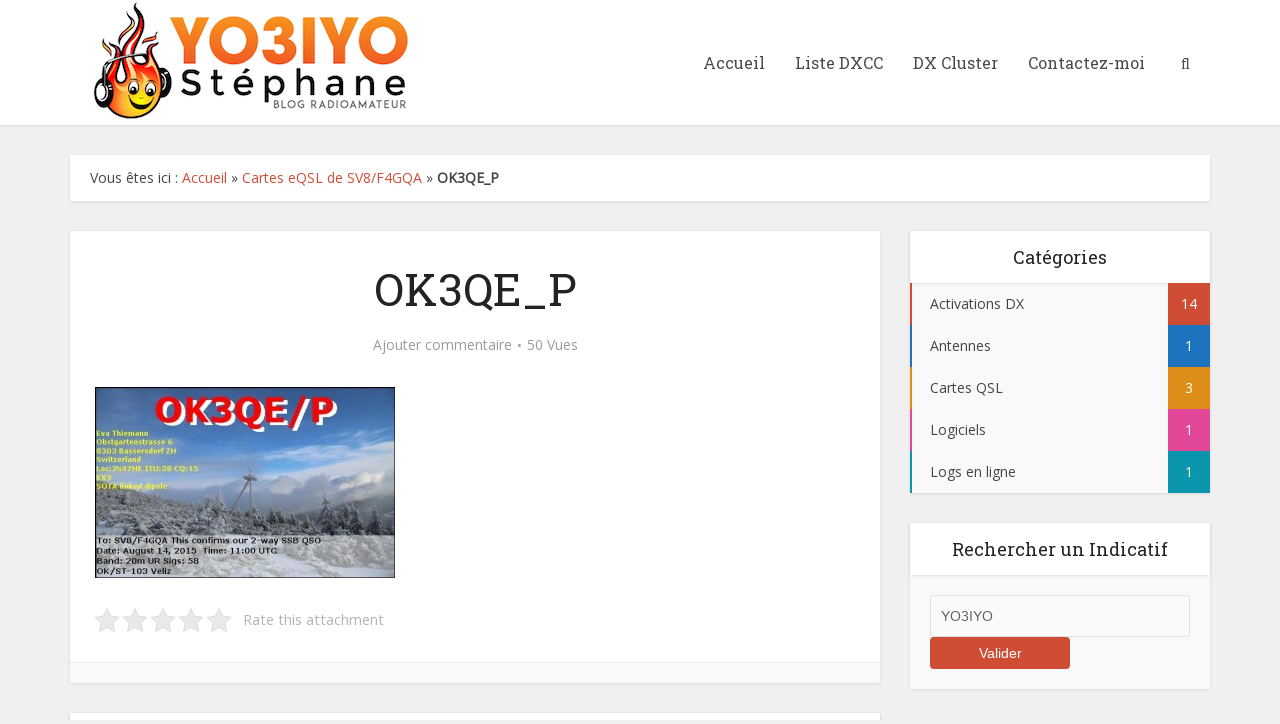

--- FILE ---
content_type: text/html; charset=UTF-8
request_url: https://www.blog-radioamateur.com/cartes-eqsl/ok3qe_p/
body_size: 11363
content:
<!DOCTYPE html><!--[if IE 8]><html class="ie8"><![endif]--> <!--[if IE 9]><html class="ie9"><![endif]--> <!--[if gt IE 8]><!--><html lang="fr-FR"> <!--<![endif]--><head><link rel="stylesheet" href="//fonts.googleapis.com/css?family=Open+Sans%3A400%7CRoboto+Slab%3A400" /><link rel="stylesheet" href="https://www.blog-radioamateur.com/wp-content/cache/min/1/a297277bb2414564d8e525ace06f9dd0.css" data-minify="1"/><script src="https://www.blog-radioamateur.com/wp-content/cache/min/1/4ed685cd930ad930c61b45bcf5c352fb.js" data-minify="1"></script> <meta http-equiv="Content-Type" content="text/html; charset=UTF-8" /><meta name="viewport" content="user-scalable=yes, width=device-width, initial-scale=1.0, maximum-scale=1"><!--[if lt IE 9]> <script src="https://www.blog-radioamateur.com/wp-content/themes/voice/js/html5.js"></script> <![endif]--><meta name='robots' content='index, follow, max-video-preview:-1, max-snippet:-1, max-image-preview:large' /><style>@font-face{font-family:"sw-icon-font";src:url("https://www.blog-radioamateur.com/wp-content/plugins/social-warfare/assets/fonts/sw-icon-font.eot?ver=4.4.1");src:url("https://www.blog-radioamateur.com/wp-content/plugins/social-warfare/assets/fonts/sw-icon-font.eot?ver=4.4.1#iefix") format("embedded-opentype"),
url("https://www.blog-radioamateur.com/wp-content/plugins/social-warfare/assets/fonts/sw-icon-font.woff?ver=4.4.1") format("woff"),
url("https://www.blog-radioamateur.com/wp-content/plugins/social-warfare/assets/fonts/sw-icon-font.ttf?ver=4.4.1") format("truetype"),
url("https://www.blog-radioamateur.com/wp-content/plugins/social-warfare/assets/fonts/sw-icon-font.svg?ver=4.4.1#1445203416") format("svg");font-weight:normal;font-style:normal;font-display:block}</style><title>OK3QE_P - Blog Radioamateur</title><link rel="canonical" href="https://www.blog-radioamateur.com/wp-content/uploads/2015/10/OK3QE_P.jpg" /><meta property="og:locale" content="fr_FR" /><meta property="og:type" content="article" /><meta property="og:title" content="OK3QE_P - Blog Radioamateur" /><meta property="og:description" content="Rate this attachment" /><meta property="og:url" content="https://www.blog-radioamateur.com/wp-content/uploads/2015/10/OK3QE_P.jpg" /><meta property="og:site_name" content="Blog Radioamateur" /><meta property="og:image" content="https://www.blog-radioamateur.com/wp-content/uploads/2015/10/OK3QE_P.jpg" /><meta property="og:image:width" content="528" /><meta property="og:image:height" content="336" /><meta property="og:image:type" content="image/jpeg" /><meta name="twitter:card" content="summary" /> <script type="application/ld+json" class="yoast-schema-graph">{"@context":"https://schema.org","@graph":[{"@type":"WebSite","@id":"https://www.blog-radioamateur.com/#website","url":"https://www.blog-radioamateur.com/","name":"Blog Radioamateur","description":"","potentialAction":[{"@type":"SearchAction","target":{"@type":"EntryPoint","urlTemplate":"https://www.blog-radioamateur.com/?s={search_term_string}"},"query-input":"required name=search_term_string"}],"inLanguage":"fr-FR"},{"@type":"WebPage","@id":"https://www.blog-radioamateur.com/wp-content/uploads/2015/10/OK3QE_P.jpg#webpage","url":"https://www.blog-radioamateur.com/wp-content/uploads/2015/10/OK3QE_P.jpg","name":"OK3QE_P - Blog Radioamateur","isPartOf":{"@id":"https://www.blog-radioamateur.com/#website"},"datePublished":"2015-10-07T20:39:09+00:00","dateModified":"2015-10-07T20:39:09+00:00","breadcrumb":{"@id":"https://www.blog-radioamateur.com/wp-content/uploads/2015/10/OK3QE_P.jpg#breadcrumb"},"inLanguage":"fr-FR","potentialAction":[{"@type":"ReadAction","target":["https://www.blog-radioamateur.com/wp-content/uploads/2015/10/OK3QE_P.jpg"]}]},{"@type":"BreadcrumbList","@id":"https://www.blog-radioamateur.com/wp-content/uploads/2015/10/OK3QE_P.jpg#breadcrumb","itemListElement":[{"@type":"ListItem","position":1,"name":"Accueil","item":"https://www.blog-radioamateur.com/"},{"@type":"ListItem","position":2,"name":"Cartes eQSL de SV8/F4GQA","item":"https://www.blog-radioamateur.com/cartes-eqsl/"},{"@type":"ListItem","position":3,"name":"OK3QE_P"}]}]}</script> <link rel='dns-prefetch' href='//fonts.googleapis.com' /><link rel="alternate" type="application/rss+xml" title="Blog Radioamateur &raquo; Flux" href="https://www.blog-radioamateur.com/feed/" /><link rel="alternate" type="application/rss+xml" title="Blog Radioamateur &raquo; Flux des commentaires" href="https://www.blog-radioamateur.com/comments/feed/" /><link rel="alternate" type="application/rss+xml" title="Blog Radioamateur &raquo; OK3QE_P Flux des commentaires" href="https://www.blog-radioamateur.com/cartes-eqsl/ok3qe_p/feed/" /><style type="text/css">img.wp-smiley,img.emoji{display:inline !important;border:none !important;box-shadow:none !important;height:1em !important;width:1em !important;margin:0
0.07em !important;vertical-align:-0.1em !important;background:none !important;padding:0
!important}</style><style id='global-styles-inline-css' type='text/css'>body{--wp--preset--color--black:#000;--wp--preset--color--cyan-bluish-gray:#abb8c3;--wp--preset--color--white:#fff;--wp--preset--color--pale-pink:#f78da7;--wp--preset--color--vivid-red:#cf2e2e;--wp--preset--color--luminous-vivid-orange:#ff6900;--wp--preset--color--luminous-vivid-amber:#fcb900;--wp--preset--color--light-green-cyan:#7bdcb5;--wp--preset--color--vivid-green-cyan:#00d084;--wp--preset--color--pale-cyan-blue:#8ed1fc;--wp--preset--color--vivid-cyan-blue:#0693e3;--wp--preset--color--vivid-purple:#9b51e0;--wp--preset--gradient--vivid-cyan-blue-to-vivid-purple:linear-gradient(135deg,rgba(6,147,227,1) 0%,rgb(155,81,224) 100%);--wp--preset--gradient--light-green-cyan-to-vivid-green-cyan:linear-gradient(135deg,rgb(122,220,180) 0%,rgb(0,208,130) 100%);--wp--preset--gradient--luminous-vivid-amber-to-luminous-vivid-orange:linear-gradient(135deg,rgba(252,185,0,1) 0%,rgba(255,105,0,1) 100%);--wp--preset--gradient--luminous-vivid-orange-to-vivid-red:linear-gradient(135deg,rgba(255,105,0,1) 0%,rgb(207,46,46) 100%);--wp--preset--gradient--very-light-gray-to-cyan-bluish-gray:linear-gradient(135deg,rgb(238,238,238) 0%,rgb(169,184,195) 100%);--wp--preset--gradient--cool-to-warm-spectrum:linear-gradient(135deg,rgb(74,234,220) 0%,rgb(151,120,209) 20%,rgb(207,42,186) 40%,rgb(238,44,130) 60%,rgb(251,105,98) 80%,rgb(254,248,76) 100%);--wp--preset--gradient--blush-light-purple:linear-gradient(135deg,rgb(255,206,236) 0%,rgb(152,150,240) 100%);--wp--preset--gradient--blush-bordeaux:linear-gradient(135deg,rgb(254,205,165) 0%,rgb(254,45,45) 50%,rgb(107,0,62) 100%);--wp--preset--gradient--luminous-dusk:linear-gradient(135deg,rgb(255,203,112) 0%,rgb(199,81,192) 50%,rgb(65,88,208) 100%);--wp--preset--gradient--pale-ocean:linear-gradient(135deg,rgb(255,245,203) 0%,rgb(182,227,212) 50%,rgb(51,167,181) 100%);--wp--preset--gradient--electric-grass:linear-gradient(135deg,rgb(202,248,128) 0%,rgb(113,206,126) 100%);--wp--preset--gradient--midnight:linear-gradient(135deg,rgb(2,3,129) 0%,rgb(40,116,252) 100%);--wp--preset--duotone--dark-grayscale:url('#wp-duotone-dark-grayscale');--wp--preset--duotone--grayscale:url('#wp-duotone-grayscale');--wp--preset--duotone--purple-yellow:url('#wp-duotone-purple-yellow');--wp--preset--duotone--blue-red:url('#wp-duotone-blue-red');--wp--preset--duotone--midnight:url('#wp-duotone-midnight');--wp--preset--duotone--magenta-yellow:url('#wp-duotone-magenta-yellow');--wp--preset--duotone--purple-green:url('#wp-duotone-purple-green');--wp--preset--duotone--blue-orange:url('#wp-duotone-blue-orange');--wp--preset--font-size--small:13px;--wp--preset--font-size--medium:20px;--wp--preset--font-size--large:36px;--wp--preset--font-size--x-large:42px;--wp--preset--spacing--20:0.44rem;--wp--preset--spacing--30:0.67rem;--wp--preset--spacing--40:1rem;--wp--preset--spacing--50:1.5rem;--wp--preset--spacing--60:2.25rem;--wp--preset--spacing--70:3.38rem;--wp--preset--spacing--80:5.06rem;--wp--preset--shadow--natural:6px 6px 9px rgba(0, 0, 0, 0.2);--wp--preset--shadow--deep:12px 12px 50px rgba(0, 0, 0, 0.4);--wp--preset--shadow--sharp:6px 6px 0px rgba(0, 0, 0, 0.2);--wp--preset--shadow--outlined:6px 6px 0px -3px rgba(255, 255, 255, 1), 6px 6px rgba(0, 0, 0, 1);--wp--preset--shadow--crisp:6px 6px 0px rgba(0,0,0,1)}:where(.is-layout-flex){gap:0.5em}body .is-layout-flow>.alignleft{float:left;margin-inline-start:0;margin-inline-end:2em}body .is-layout-flow>.alignright{float:right;margin-inline-start:2em;margin-inline-end:0}body .is-layout-flow>.aligncenter{margin-left:auto !important;margin-right:auto !important}body .is-layout-constrained>.alignleft{float:left;margin-inline-start:0;margin-inline-end:2em}body .is-layout-constrained>.alignright{float:right;margin-inline-start:2em;margin-inline-end:0}body .is-layout-constrained>.aligncenter{margin-left:auto !important;margin-right:auto !important}body .is-layout-constrained>:where(:not(.alignleft):not(.alignright):not(.alignfull)){max-width:var(--wp--style--global--content-size);margin-left:auto !important;margin-right:auto !important}body .is-layout-constrained>.alignwide{max-width:var(--wp--style--global--wide-size)}body .is-layout-flex{display:flex}body .is-layout-flex{flex-wrap:wrap;align-items:center}body .is-layout-flex>*{margin:0}:where(.wp-block-columns.is-layout-flex){gap:2em}.has-black-color{color:var(--wp--preset--color--black) !important}.has-cyan-bluish-gray-color{color:var(--wp--preset--color--cyan-bluish-gray) !important}.has-white-color{color:var(--wp--preset--color--white) !important}.has-pale-pink-color{color:var(--wp--preset--color--pale-pink) !important}.has-vivid-red-color{color:var(--wp--preset--color--vivid-red) !important}.has-luminous-vivid-orange-color{color:var(--wp--preset--color--luminous-vivid-orange) !important}.has-luminous-vivid-amber-color{color:var(--wp--preset--color--luminous-vivid-amber) !important}.has-light-green-cyan-color{color:var(--wp--preset--color--light-green-cyan) !important}.has-vivid-green-cyan-color{color:var(--wp--preset--color--vivid-green-cyan) !important}.has-pale-cyan-blue-color{color:var(--wp--preset--color--pale-cyan-blue) !important}.has-vivid-cyan-blue-color{color:var(--wp--preset--color--vivid-cyan-blue) !important}.has-vivid-purple-color{color:var(--wp--preset--color--vivid-purple) !important}.has-black-background-color{background-color:var(--wp--preset--color--black) !important}.has-cyan-bluish-gray-background-color{background-color:var(--wp--preset--color--cyan-bluish-gray) !important}.has-white-background-color{background-color:var(--wp--preset--color--white) !important}.has-pale-pink-background-color{background-color:var(--wp--preset--color--pale-pink) !important}.has-vivid-red-background-color{background-color:var(--wp--preset--color--vivid-red) !important}.has-luminous-vivid-orange-background-color{background-color:var(--wp--preset--color--luminous-vivid-orange) !important}.has-luminous-vivid-amber-background-color{background-color:var(--wp--preset--color--luminous-vivid-amber) !important}.has-light-green-cyan-background-color{background-color:var(--wp--preset--color--light-green-cyan) !important}.has-vivid-green-cyan-background-color{background-color:var(--wp--preset--color--vivid-green-cyan) !important}.has-pale-cyan-blue-background-color{background-color:var(--wp--preset--color--pale-cyan-blue) !important}.has-vivid-cyan-blue-background-color{background-color:var(--wp--preset--color--vivid-cyan-blue) !important}.has-vivid-purple-background-color{background-color:var(--wp--preset--color--vivid-purple) !important}.has-black-border-color{border-color:var(--wp--preset--color--black) !important}.has-cyan-bluish-gray-border-color{border-color:var(--wp--preset--color--cyan-bluish-gray) !important}.has-white-border-color{border-color:var(--wp--preset--color--white) !important}.has-pale-pink-border-color{border-color:var(--wp--preset--color--pale-pink) !important}.has-vivid-red-border-color{border-color:var(--wp--preset--color--vivid-red) !important}.has-luminous-vivid-orange-border-color{border-color:var(--wp--preset--color--luminous-vivid-orange) !important}.has-luminous-vivid-amber-border-color{border-color:var(--wp--preset--color--luminous-vivid-amber) !important}.has-light-green-cyan-border-color{border-color:var(--wp--preset--color--light-green-cyan) !important}.has-vivid-green-cyan-border-color{border-color:var(--wp--preset--color--vivid-green-cyan) !important}.has-pale-cyan-blue-border-color{border-color:var(--wp--preset--color--pale-cyan-blue) !important}.has-vivid-cyan-blue-border-color{border-color:var(--wp--preset--color--vivid-cyan-blue) !important}.has-vivid-purple-border-color{border-color:var(--wp--preset--color--vivid-purple) !important}.has-vivid-cyan-blue-to-vivid-purple-gradient-background{background:var(--wp--preset--gradient--vivid-cyan-blue-to-vivid-purple) !important}.has-light-green-cyan-to-vivid-green-cyan-gradient-background{background:var(--wp--preset--gradient--light-green-cyan-to-vivid-green-cyan) !important}.has-luminous-vivid-amber-to-luminous-vivid-orange-gradient-background{background:var(--wp--preset--gradient--luminous-vivid-amber-to-luminous-vivid-orange) !important}.has-luminous-vivid-orange-to-vivid-red-gradient-background{background:var(--wp--preset--gradient--luminous-vivid-orange-to-vivid-red) !important}.has-very-light-gray-to-cyan-bluish-gray-gradient-background{background:var(--wp--preset--gradient--very-light-gray-to-cyan-bluish-gray) !important}.has-cool-to-warm-spectrum-gradient-background{background:var(--wp--preset--gradient--cool-to-warm-spectrum) !important}.has-blush-light-purple-gradient-background{background:var(--wp--preset--gradient--blush-light-purple) !important}.has-blush-bordeaux-gradient-background{background:var(--wp--preset--gradient--blush-bordeaux) !important}.has-luminous-dusk-gradient-background{background:var(--wp--preset--gradient--luminous-dusk) !important}.has-pale-ocean-gradient-background{background:var(--wp--preset--gradient--pale-ocean) !important}.has-electric-grass-gradient-background{background:var(--wp--preset--gradient--electric-grass) !important}.has-midnight-gradient-background{background:var(--wp--preset--gradient--midnight) !important}.has-small-font-size{font-size:var(--wp--preset--font-size--small) !important}.has-medium-font-size{font-size:var(--wp--preset--font-size--medium) !important}.has-large-font-size{font-size:var(--wp--preset--font-size--large) !important}.has-x-large-font-size{font-size:var(--wp--preset--font-size--x-large) !important}.wp-block-navigation a:where(:not(.wp-element-button)){color:inherit}:where(.wp-block-columns.is-layout-flex){gap:2em}.wp-block-pullquote{font-size:1.5em;line-height:1.6}</style><style id='kk-star-ratings-inline-css' type='text/css'>.kk-star-ratings .kksr-stars .kksr-star{margin-right:4px}[dir="rtl"] .kk-star-ratings .kksr-stars .kksr-star{margin-left:4px;margin-right:0}</style><style id='vce_style-inline-css' type='text/css'>body{background-color:#f0f0f0}body,.mks_author_widget h3,.site-description,.meta-category a,textarea{font-family:'Open Sans';font-weight:400}h1,h2,h3,h4,h5,h6,blockquote,.vce-post-link,.site-title,.site-title a,.main-box-title,.comment-reply-title,.entry-title a,.vce-single .entry-headline p,.vce-prev-next-link,.author-title,.mks_pullquote,.widget_rss ul li .rsswidget,#bbpress-forums .bbp-forum-title,#bbpress-forums .bbp-topic-permalink{font-family:'Roboto Slab';font-weight:400}.main-navigation a,.sidr
a{font-family:'Roboto Slab';font-weight:400}.vce-single .entry-content,.vce-single .entry-headline,.vce-single .entry-footer{width:760px}.vce-page .entry-content,.vce-page .entry-title-page{width:760px}.vce-sid-none .vce-single .entry-content,.vce-sid-none .vce-single .entry-headline,.vce-sid-none .vce-single .entry-footer{width:1090px}.vce-sid-none .vce-page .entry-content,.vce-sid-none .vce-page .entry-title-page,.error404 .entry-content{width:600px;max-width:600px}body,button,input,select,textarea{color:#444}h1,h2,h3,h4,h5,h6,.entry-title a,.prev-next-nav a,#bbpress-forums .bbp-forum-title, #bbpress-forums .bbp-topic-permalink,.woocommerce ul.products li.product .price
.amount{color:#232323}a,.entry-title a:hover,.vce-prev-next-link:hover,.vce-author-links a:hover,.required,.error404 h4,.prev-next-nav a:hover,#bbpress-forums .bbp-forum-title:hover, #bbpress-forums .bbp-topic-permalink:hover,.woocommerce ul.products li.product h3:hover,.woocommerce ul.products li.product h3:hover mark,.main-box-title a:hover{color:#cf4d35}.vce-square,.vce-main-content .mejs-controls .mejs-time-rail .mejs-time-current,button,input[type="button"],input[type="reset"],input[type="submit"],.vce-button,.pagination-wapper a,#vce-pagination .next.page-numbers,#vce-pagination .prev.page-numbers,#vce-pagination .page-numbers,#vce-pagination .page-numbers.current,.vce-link-pages a,#vce-pagination a,.vce-load-more a,.vce-slider-pagination .owl-nav > div,.comment-reply-link:hover,.vce-featured-section a,.vce-lay-g .vce-featured-info .meta-category a,.vce-404-menu a,.vce-post.sticky .meta-image:before,#vce-pagination .page-numbers:hover,#bbpress-forums .bbp-pagination .current,#bbpress-forums .bbp-pagination a:hover,.woocommerce #respond input#submit,.woocommerce a.button,.woocommerce button.button,.woocommerce input.button,.woocommerce ul.products li.product .added_to_cart,.woocommerce #respond input#submit:hover,.woocommerce a.button:hover,.woocommerce button.button:hover,.woocommerce input.button:hover,.woocommerce ul.products li.product .added_to_cart:hover,.woocommerce #respond input#submit.alt,.woocommerce a.button.alt,.woocommerce button.button.alt,.woocommerce input.button.alt,.woocommerce #respond input#submit.alt:hover, .woocommerce a.button.alt:hover, .woocommerce button.button.alt:hover, .woocommerce input.button.alt:hover,.woocommerce span.onsale,.woocommerce .widget_price_filter .ui-slider .ui-slider-range,.woocommerce .widget_price_filter .ui-slider .ui-slider-handle,.comments-holder .navigation .page-numbers.current,.vce-lay-a .vce-read-more:hover,.vce-lay-c .vce-read-more:hover{background-color:#cf4d35}#vce-pagination .page-numbers,.comments-holder .navigation .page-numbers{background:transparent;color:#cf4d35;border:1px
solid #cf4d35}.comments-holder .navigation .page-numbers:hover{background:#cf4d35;border:1px
solid #cf4d35}.bbp-pagination-links
a{background:transparent;color:#cf4d35;border:1px
solid #cf4d35 !important}#vce-pagination .page-numbers.current,.bbp-pagination-links span.current,.comments-holder .navigation .page-numbers.current{border:1px
solid #cf4d35}.widget_categories .cat-item:before,.widget_categories .cat-item
.count{background:#cf4d35}.comment-reply-link,.vce-lay-a .vce-read-more,.vce-lay-c .vce-read-more{border:1px
solid #cf4d35}.entry-meta div,.entry-meta div a,.comment-metadata a,.meta-category span,.meta-author-wrapped,.wp-caption .wp-caption-text,.widget_rss .rss-date,.sidebar cite,.site-footer cite,.sidebar .vce-post-list .entry-meta div,.sidebar .vce-post-list .entry-meta div a,.sidebar .vce-post-list .fn,.sidebar .vce-post-list .fn a,.site-footer .vce-post-list .entry-meta div,.site-footer .vce-post-list .entry-meta div a,.site-footer .vce-post-list .fn,.site-footer .vce-post-list .fn a,#bbpress-forums .bbp-topic-started-by,#bbpress-forums .bbp-topic-started-in,#bbpress-forums .bbp-forum-info .bbp-forum-content,#bbpress-forums p.bbp-topic-meta,span.bbp-admin-links a,.bbp-reply-post-date,#bbpress-forums li.bbp-header,#bbpress-forums li.bbp-footer,.woocommerce .woocommerce-result-count,.woocommerce
.product_meta{color:#9b9b9b}.main-box-title,.comment-reply-title,.main-box-head{background:#fff;color:#232323}.main-box-title
a{color:#232323}.sidebar .widget .widget-title
a{color:#232323}.main-box,.comment-respond,.prev-next-nav{background:#f9f9f9}.vce-post,ul.comment-list > li.comment,.main-box-single,.ie8 .vce-single,#disqus_thread,.vce-author-card,.vce-author-card .vce-content-outside,.mks-bredcrumbs-container,ul.comment-list>li.pingback{background:#fff}.mks_tabs.horizontal
.mks_tab_nav_item.active{border-bottom:1px solid #fff}.mks_tabs.horizontal .mks_tab_item,.mks_tabs.vertical .mks_tab_nav_item.active,.mks_tabs.horizontal
.mks_tab_nav_item.active{background:#fff}.mks_tabs.vertical
.mks_tab_nav_item.active{border-right:1px solid #fff}#vce-pagination,.vce-slider-pagination .owl-controls,.vce-content-outside,.comments-holder
.navigation{background:#f3f3f3}.sidebar .widget-title{background:#fff;color:#232323}.sidebar
.widget{background:#f9f9f9}.sidebar .widget,.sidebar .widget li a,.sidebar .mks_author_widget h3 a,.sidebar .mks_author_widget h3,.sidebar .vce-search-form .vce-search-input,.sidebar .vce-search-form .vce-search-input:focus{color:#444}.sidebar .widget li a:hover,.sidebar .widget a,.widget_nav_menu li.menu-item-has-children:hover:after,.widget_pages li.page_item_has_children:hover:after{color:#cf4d35}.sidebar .tagcloud
a{border:1px
solid #cf4d35}.sidebar .mks_author_link,.sidebar .tagcloud a:hover,.sidebar .mks_themeforest_widget .more,.sidebar button,.sidebar input[type="button"],.sidebar input[type="reset"],.sidebar input[type="submit"],.sidebar .vce-button,.sidebar .bbp_widget_login
.button{background-color:#cf4d35}.sidebar .mks_author_widget .mks_autor_link_wrap,.sidebar .mks_themeforest_widget
.mks_read_more{background:#f3f3f3}.sidebar #wp-calendar caption,.sidebar .recentcomments,.sidebar .post-date,.sidebar #wp-calendar
tbody{color:rgba(68,68,68,0.7)}.site-footer{background:#373941}.site-footer .widget-title{color:#f9f9f9}.site-footer,.site-footer .widget,.site-footer .widget li a,.site-footer .mks_author_widget h3 a,.site-footer .mks_author_widget h3,.site-footer .vce-search-form .vce-search-input,.site-footer .vce-search-form .vce-search-input:focus{color:#f9f9f9}.site-footer .widget li a:hover,.site-footer .widget a,.site-info
a{color:#f9f9f9}.site-footer .tagcloud
a{border:1px
solid #f9f9f9}.site-footer .mks_author_link,.site-footer .mks_themeforest_widget .more,.site-footer button,.site-footer input[type="button"],.site-footer input[type="reset"],.site-footer input[type="submit"],.site-footer .vce-button,.site-footer .tagcloud a:hover{background-color:#f9f9f9}.site-footer #wp-calendar caption,.site-footer .recentcomments,.site-footer .post-date,.site-footer #wp-calendar tbody,.site-footer .site-info{color:rgba(249,249,249,0.7)}.top-header,.top-nav-menu li .sub-menu{background:#3a3a3a}.top-header,.top-header
a{color:#fff}.top-header .vce-search-form .vce-search-input,.top-header .vce-search-input:focus,.top-header .vce-search-submit{color:#fff}.top-header .vce-search-form .vce-search-input::-webkit-input-placeholder{color:#fff}.top-header .vce-search-form .vce-search-input:-moz-placeholder{color:#fff}.top-header .vce-search-form .vce-search-input::-moz-placeholder{color:#fff}.top-header .vce-search-form .vce-search-input:-ms-input-placeholder{color:#fff}.header-1-wrapper{height:125px;padding-top:0px}.header-2-wrapper,.header-3-wrapper{height:125px}.header-2-wrapper .site-branding,.header-3-wrapper .site-branding{top:0px;left:0px}.site-title a, .site-title a:hover{color:#232323}.site-description{color:#aaa}.main-header{background-color:#fff}.header-bottom-wrapper{background:#fcfcfc}.vce-header-ads{margin:17.5px 0}.header-3-wrapper .nav-menu>li>a{padding:52.5px 15px}.header-sticky,.sidr{background:rgba(255,255,255,0.95)}.ie8 .header-sticky{background:#fff}.main-navigation a,.nav-menu .vce-mega-menu > .sub-menu > li > a,.sidr li a,.vce-menu-parent{color:#4a4a4a}.nav-menu > li:hover > a,.nav-menu > .current_page_item > a,.nav-menu > .current-menu-item > a,.nav-menu > .current-menu-ancestor > a,.main-navigation a.vce-item-selected,.main-navigation ul ul li:hover > a,.nav-menu ul .current-menu-item a,.nav-menu ul .current_page_item a,.vce-menu-parent:hover,.sidr li a:hover,.main-navigation li.current-menu-item.fa:before{color:#cf4d35}.nav-menu > li:hover > a,.nav-menu > .current_page_item > a,.nav-menu > .current-menu-item > a,.nav-menu > .current-menu-ancestor > a,.main-navigation a.vce-item-selected,.main-navigation ul ul,.header-sticky .nav-menu > .current_page_item:hover > a,.header-sticky .nav-menu > .current-menu-item:hover > a,.header-sticky .nav-menu > .current-menu-ancestor:hover > a,.header-sticky .main-navigation a.vce-item-selected:hover{background-color:#fff}.search-header-wrap
ul{border-top:2px solid #cf4d35}.vce-border-top .main-box-title{border-top:2px solid #cf4d35}.tagcloud a:hover,.sidebar .widget .mks_author_link,.sidebar .widget.mks_themeforest_widget .more,.site-footer .widget .mks_author_link,.site-footer .widget.mks_themeforest_widget .more,.vce-lay-g .entry-meta div,.vce-lay-g .fn,.vce-lay-g .fn
a{color:#FFF}.vce-featured-header .vce-featured-header-background{opacity:0.5}.vce-featured-grid .vce-featured-header-background,.vce-post-big .vce-post-img:after,.vce-post-slider .vce-post-img:after{opacity:0.5}.vce-featured-grid .owl-item:hover .vce-grid-text .vce-featured-header-background,.vce-post-big li:hover .vce-post-img:after,.vce-post-slider li:hover .vce-post-img:after{opacity:0.8}#back-top{background:#323232}a.category-0{color: }body.category-0 .main-box-title,.main-box-title.cat-0{border-top:2px solid }.widget_categories li.cat-item-0
.count{background: }.widget_categories li.cat-item-0:before{background:}.vce-featured-section .category-0{background: }.vce-lay-g .vce-featured-info .meta-category a.category-0{background-color: }a.category-49{color:#1e73be}body.category-49 .main-box-title,.main-box-title.cat-49{border-top:2px solid #1e73be}.widget_categories li.cat-item-49
.count{background:#1e73be}.widget_categories li.cat-item-49:before{background:#1e73be}.vce-featured-section .category-49{background:#1e73be}.vce-lay-g .vce-featured-info .meta-category a.category-49{background-color:#1e73be}a.category-41{color:#dd8e18}body.category-41 .main-box-title,.main-box-title.cat-41{border-top:2px solid #dd8e18}.widget_categories li.cat-item-41
.count{background:#dd8e18}.widget_categories li.cat-item-41:before{background:#dd8e18}.vce-featured-section .category-41{background:#dd8e18}.vce-lay-g .vce-featured-info .meta-category a.category-41{background-color:#dd8e18}a.category-40{color:#0a97ad}body.category-40 .main-box-title,.main-box-title.cat-40{border-top:2px solid #0a97ad}.widget_categories li.cat-item-40
.count{background:#0a97ad}.widget_categories li.cat-item-40:before{background:#0a97ad}.vce-featured-section .category-40{background:#0a97ad}.vce-lay-g .vce-featured-info .meta-category a.category-40{background-color:#0a97ad}a.category-50{color:#cf4d35}body.category-50 .main-box-title,.main-box-title.cat-50{border-top:2px solid #cf4d35}.widget_categories li.cat-item-50
.count{background:#cf4d35}.widget_categories li.cat-item-50:before{background:#cf4d35}.vce-featured-section .category-50{background:#cf4d35}.vce-lay-g .vce-featured-info .meta-category a.category-50{background-color:#cf4d35}a.category-53{color:#E34797}body.category-53 .main-box-title,.main-box-title.cat-53{border-top:2px solid #E34797}.widget_categories li.cat-item-53
.count{background:#E34797}.widget_categories li.cat-item-53:before{background:#E34797}.vce-featured-section .category-53{background:#E34797}.vce-lay-g .vce-featured-info .meta-category a.category-53{background-color:#E34797}</style><link rel="https://api.w.org/" href="https://www.blog-radioamateur.com/wp-json/" /><link rel="alternate" type="application/json" href="https://www.blog-radioamateur.com/wp-json/wp/v2/media/1175" /><link rel="EditURI" type="application/rsd+xml" title="RSD" href="https://www.blog-radioamateur.com/xmlrpc.php?rsd" /><link rel="wlwmanifest" type="application/wlwmanifest+xml" href="https://www.blog-radioamateur.com/wp-includes/wlwmanifest.xml" /><meta name="generator" content="WordPress 6.2.8" /><link rel='shortlink' href='https://www.blog-radioamateur.com/?p=1175' /><link rel="alternate" type="application/json+oembed" href="https://www.blog-radioamateur.com/wp-json/oembed/1.0/embed?url=https%3A%2F%2Fwww.blog-radioamateur.com%2Fcartes-eqsl%2Fok3qe_p%2F" /><link rel="alternate" type="text/xml+oembed" href="https://www.blog-radioamateur.com/wp-json/oembed/1.0/embed?url=https%3A%2F%2Fwww.blog-radioamateur.com%2Fcartes-eqsl%2Fok3qe_p%2F&#038;format=xml" /><link rel="shortcut icon" href="https://www.blog-radioamateur.com/wp-content/uploads/2015/09/favicon-radioamateur1.ico" type="image/x-icon" /> <script data-no-minify="1" data-cfasync="false">(function(w,d){function a(){var b=d.createElement("script");b.async=!0;b.src="https://www.blog-radioamateur.com/wp-content/plugins/wp_rocket/inc/front/js/lazyload.1.0.5.min.js";var a=d.getElementsByTagName("script")[0];a.parentNode.insertBefore(b,a)}w.attachEvent?w.attachEvent("onload",a):w.addEventListener("load",a,!1)})(window,document);</script></head><body class="attachment attachment-template-default single single-attachment postid-1175 attachmentid-1175 attachment-jpeg chrome vce-sid-right"><div id="vce-main"><header id="header" class="main-header"><div class="container header-main-area header-3-wrapper"><div class="vce-res-nav"> <a class="vce-responsive-nav" href="#sidr-main"><i class="fa fa-bars"></i></a></div><div class="site-branding"> <span class="site-title"> <a href="https://www.blog-radioamateur.com/" title="Blog Radioamateur" class="has-logo"><img src="https://www.blog-radioamateur.com/wp-content/uploads/2015/09/blog-radioamateur.jpg" alt="Blog Radioamateur" /></a> </span></div> <nav id="site-navigation" class="main-navigation" role="navigation"><ul id="vce_main_navigation_menu" class="nav-menu"><li id="menu-item-720" class="menu-item menu-item-type-post_type menu-item-object-page menu-item-home menu-item-720 vce-mega-menu"><a href="https://www.blog-radioamateur.com/">Accueil</a></li><li id="menu-item-719" class="menu-item menu-item-type-post_type menu-item-object-page menu-item-719 vce-mega-menu"><a href="https://www.blog-radioamateur.com/liste-dxcc/">Liste DXCC</a></li><li id="menu-item-708" class="menu-item menu-item-type-post_type menu-item-object-page menu-item-708 vce-mega-menu"><a href="https://www.blog-radioamateur.com/dx-cluster/">DX Cluster</a></li><li id="menu-item-503" class="menu-item menu-item-type-post_type menu-item-object-page menu-item-503 vce-mega-menu"><a href="https://www.blog-radioamateur.com/contact/">Contactez-moi</a></li><li class="search-header-wrap"><a class="search_header" href="javascript:void(0)"><i class="fa fa-search"></i></a><ul class="search-header-form-ul"><li><form class="search-header-form" action="https://www.blog-radioamateur.com/" method="get"> <input name="s" class="search-input" size="20" type="text" value="Écrivez ici ..." onfocus="(this.value == 'Écrivez ici ...') && (this.value = '')" onblur="(this.value == '') && (this.value = 'Écrivez ici ...')" placeholder="Écrivez ici ..." /></form></li></ul></li></ul></nav></div></header><div id="main-wrapper"><div id="mks-breadcrumbs" class="container mks-bredcrumbs-container"><p id="breadcrumbs"> Vous êtes ici : <span><span><a href="https://www.blog-radioamateur.com/">Accueil</a> » <span><a href="https://www.blog-radioamateur.com/cartes-eqsl/">Cartes eQSL de SV8/F4GQA</a> » <strong class="breadcrumb_last" aria-current="page">OK3QE_P</strong></span></span></span></p></div><div id="content" class="container site-content"><div id="primary" class="vce-main-content"><main id="main" class="main-box main-box-single"> <article id="post-1175" class="vce-single post-1175 attachment type-attachment status-inherit hentry"><header class="entry-header"><h1 class="entry-title">OK3QE_P</h1><div class="entry-meta"><div class="meta-item comments"><a href="https://www.blog-radioamateur.com/cartes-eqsl/ok3qe_p/#respond">Ajouter commentaire</a></div><div class="meta-item views">50 Vues</div></div> </header><div class="entry-content"><p class="attachment"><a href='https://www.blog-radioamateur.com/wp-content/uploads/2015/10/OK3QE_P.jpg' rel="lightbox[1175]"><img width="300" height="191" src="[data-uri]" data-lazy-src="https://www.blog-radioamateur.com/wp-content/uploads/2015/10/OK3QE_P-300x191.jpg" class="attachment-medium size-medium" alt="" decoding="async" loading="lazy" data-lazy-srcset="https://www.blog-radioamateur.com/wp-content/uploads/2015/10/OK3QE_P-300x191.jpg 300w, https://www.blog-radioamateur.com/wp-content/uploads/2015/10/OK3QE_P.jpg 528w" data-lazy-sizes="(max-width: 300px) 100vw, 300px" /><noscript><img width="300" height="191" src="https://www.blog-radioamateur.com/wp-content/uploads/2015/10/OK3QE_P-300x191.jpg" class="attachment-medium size-medium" alt="" decoding="async" loading="lazy" srcset="https://www.blog-radioamateur.com/wp-content/uploads/2015/10/OK3QE_P-300x191.jpg 300w, https://www.blog-radioamateur.com/wp-content/uploads/2015/10/OK3QE_P.jpg 528w" sizes="(max-width: 300px) 100vw, 300px" /></noscript></a></p><div style="display: none;"
class="kk-star-ratings kksr-valign-bottom kksr-align-left "
data-id="1175"
data-slug=""><div class="kksr-stars"><div class="kksr-stars-inactive"><div class="kksr-star" data-star="1"><div class="kksr-icon" style="width: 24px; height: 24px;"></div></div><div class="kksr-star" data-star="2"><div class="kksr-icon" style="width: 24px; height: 24px;"></div></div><div class="kksr-star" data-star="3"><div class="kksr-icon" style="width: 24px; height: 24px;"></div></div><div class="kksr-star" data-star="4"><div class="kksr-icon" style="width: 24px; height: 24px;"></div></div><div class="kksr-star" data-star="5"><div class="kksr-icon" style="width: 24px; height: 24px;"></div></div></div><div class="kksr-stars-active" style="width: 0px;"><div class="kksr-star"><div class="kksr-icon" style="width: 24px; height: 24px;"></div></div><div class="kksr-star"><div class="kksr-icon" style="width: 24px; height: 24px;"></div></div><div class="kksr-star"><div class="kksr-icon" style="width: 24px; height: 24px;"></div></div><div class="kksr-star"><div class="kksr-icon" style="width: 24px; height: 24px;"></div></div><div class="kksr-star"><div class="kksr-icon" style="width: 24px; height: 24px;"></div></div></div></div><div class="kksr-legend"> <span class="kksr-muted">Rate this attachment</span></div></div><div class="swp-content-locator"></div></div> </article> <nav class="prev-next-nav"> </nav> </main><div class="main-box vce-related-box"><h3 class="main-box-title">Vous aimerez peut-être</h3><div class="main-box-inside"><article class="vce-post vce-lay-d post-1449 post type-post status-publish format-standard has-post-thumbnail hentry category-logiciels"><div class="meta-image"> <a href="https://www.blog-radioamateur.com/log4om/" title="Log4OM Indicatifs spéciaux"> <img width="145" height="100" src="[data-uri]" data-lazy-src="https://www.blog-radioamateur.com/wp-content/uploads/2016/04/log4om-145x100.jpg" class="attachment-vce-lay-d size-vce-lay-d wp-post-image" alt="Log4OM" decoding="async" loading="lazy" data-lazy-srcset="https://www.blog-radioamateur.com/wp-content/uploads/2016/04/log4om-145x100.jpg 145w, https://www.blog-radioamateur.com/wp-content/uploads/2016/04/log4om-380x260.jpg 380w" data-lazy-sizes="(max-width: 145px) 100vw, 145px" /><noscript><img width="145" height="100" src="https://www.blog-radioamateur.com/wp-content/uploads/2016/04/log4om-145x100.jpg" class="attachment-vce-lay-d size-vce-lay-d wp-post-image" alt="Log4OM" decoding="async" loading="lazy" srcset="https://www.blog-radioamateur.com/wp-content/uploads/2016/04/log4om-145x100.jpg 145w, https://www.blog-radioamateur.com/wp-content/uploads/2016/04/log4om-380x260.jpg 380w" sizes="(max-width: 145px) 100vw, 145px" /></noscript> </a></div><header class="entry-header"> <span class="meta-category"><a href="https://www.blog-radioamateur.com/category/logiciels/" class="category-53">Logiciels</a></span><h2 class="entry-title"><a href="https://www.blog-radioamateur.com/log4om/" title="Log4OM Indicatifs spéciaux">Log4OM Indicatifs spéciaux</a></h2> </header></article> <article class="vce-post vce-lay-d post-1424 post type-post status-publish format-standard has-post-thumbnail hentry category-activations-dx"><div class="meta-image"> <a href="https://www.blog-radioamateur.com/3xy1t/" title="3XY1T Activation DX en Guinée"> <img width="145" height="100" src="[data-uri]" data-lazy-src="https://www.blog-radioamateur.com/wp-content/uploads/2016/02/3XY1T-145x100.jpg" class="attachment-vce-lay-d size-vce-lay-d wp-post-image" alt="3XY1T" decoding="async" loading="lazy" data-lazy-srcset="https://www.blog-radioamateur.com/wp-content/uploads/2016/02/3XY1T-145x100.jpg 145w, https://www.blog-radioamateur.com/wp-content/uploads/2016/02/3XY1T-380x260.jpg 380w" data-lazy-sizes="(max-width: 145px) 100vw, 145px" /><noscript><img width="145" height="100" src="https://www.blog-radioamateur.com/wp-content/uploads/2016/02/3XY1T-145x100.jpg" class="attachment-vce-lay-d size-vce-lay-d wp-post-image" alt="3XY1T" decoding="async" loading="lazy" srcset="https://www.blog-radioamateur.com/wp-content/uploads/2016/02/3XY1T-145x100.jpg 145w, https://www.blog-radioamateur.com/wp-content/uploads/2016/02/3XY1T-380x260.jpg 380w" sizes="(max-width: 145px) 100vw, 145px" /></noscript> </a></div><header class="entry-header"> <span class="meta-category"><a href="https://www.blog-radioamateur.com/category/activations-dx/" class="category-50">Activations DX</a></span><h2 class="entry-title"><a href="https://www.blog-radioamateur.com/3xy1t/" title="3XY1T Activation DX en Guinée">3XY1T Activation DX en Guinée</a></h2> </header></article> <article class="vce-post vce-lay-d post-1410 post type-post status-publish format-standard has-post-thumbnail hentry category-activations-dx"><div class="meta-image"> <a href="https://www.blog-radioamateur.com/7p8c/" title="7P8C Activation a Lesotho"> <img width="145" height="100" src="[data-uri]" data-lazy-src="https://www.blog-radioamateur.com/wp-content/uploads/2016/02/7P8C-Lesotho-145x100.jpg" class="attachment-vce-lay-d size-vce-lay-d wp-post-image" alt="7P8C Lesotho" decoding="async" loading="lazy" data-lazy-srcset="https://www.blog-radioamateur.com/wp-content/uploads/2016/02/7P8C-Lesotho-145x100.jpg 145w, https://www.blog-radioamateur.com/wp-content/uploads/2016/02/7P8C-Lesotho-380x260.jpg 380w" data-lazy-sizes="(max-width: 145px) 100vw, 145px" /><noscript><img width="145" height="100" src="https://www.blog-radioamateur.com/wp-content/uploads/2016/02/7P8C-Lesotho-145x100.jpg" class="attachment-vce-lay-d size-vce-lay-d wp-post-image" alt="7P8C Lesotho" decoding="async" loading="lazy" srcset="https://www.blog-radioamateur.com/wp-content/uploads/2016/02/7P8C-Lesotho-145x100.jpg 145w, https://www.blog-radioamateur.com/wp-content/uploads/2016/02/7P8C-Lesotho-380x260.jpg 380w" sizes="(max-width: 145px) 100vw, 145px" /></noscript> </a></div><header class="entry-header"> <span class="meta-category"><a href="https://www.blog-radioamateur.com/category/activations-dx/" class="category-50">Activations DX</a></span><h2 class="entry-title"><a href="https://www.blog-radioamateur.com/7p8c/" title="7P8C Activation a Lesotho">7P8C Activation a Lesotho</a></h2> </header></article> <article class="vce-post vce-lay-d post-1212 post type-post status-publish format-standard has-post-thumbnail hentry category-activations-dx"><div class="meta-image"> <a href="https://www.blog-radioamateur.com/3b8-dj7rj/" title="3B8/DJ7RJ sur l&rsquo;île Maurice"> <img width="145" height="100" src="[data-uri]" data-lazy-src="https://www.blog-radioamateur.com/wp-content/uploads/2015/10/3b8dj7rj-145x100.jpg" class="attachment-vce-lay-d size-vce-lay-d wp-post-image" alt="3B8/DJ7RJ" decoding="async" loading="lazy" data-lazy-srcset="https://www.blog-radioamateur.com/wp-content/uploads/2015/10/3b8dj7rj-145x100.jpg 145w, https://www.blog-radioamateur.com/wp-content/uploads/2015/10/3b8dj7rj-380x260.jpg 380w" data-lazy-sizes="(max-width: 145px) 100vw, 145px" /><noscript><img width="145" height="100" src="https://www.blog-radioamateur.com/wp-content/uploads/2015/10/3b8dj7rj-145x100.jpg" class="attachment-vce-lay-d size-vce-lay-d wp-post-image" alt="3B8/DJ7RJ" decoding="async" loading="lazy" srcset="https://www.blog-radioamateur.com/wp-content/uploads/2015/10/3b8dj7rj-145x100.jpg 145w, https://www.blog-radioamateur.com/wp-content/uploads/2015/10/3b8dj7rj-380x260.jpg 380w" sizes="(max-width: 145px) 100vw, 145px" /></noscript> </a></div><header class="entry-header"> <span class="meta-category"><a href="https://www.blog-radioamateur.com/category/activations-dx/" class="category-50">Activations DX</a></span><h2 class="entry-title"><a href="https://www.blog-radioamateur.com/3b8-dj7rj/" title="3B8/DJ7RJ sur l&rsquo;île Maurice">3B8/DJ7RJ sur l&rsquo;île Maurice</a></h2> </header></article> <article class="vce-post vce-lay-d post-1203 post type-post status-publish format-standard has-post-thumbnail hentry category-activations-dx tag-p40dx"><div class="meta-image"> <a href="https://www.blog-radioamateur.com/p40jw/" title="P40DX et P40JW sur l&rsquo;île Aruba"> <img width="145" height="100" src="[data-uri]" data-lazy-src="https://www.blog-radioamateur.com/wp-content/uploads/2015/10/P40JW-145x100.jpg" class="attachment-vce-lay-d size-vce-lay-d wp-post-image" alt="P40JW" decoding="async" loading="lazy" data-lazy-srcset="https://www.blog-radioamateur.com/wp-content/uploads/2015/10/P40JW-145x100.jpg 145w, https://www.blog-radioamateur.com/wp-content/uploads/2015/10/P40JW-380x260.jpg 380w" data-lazy-sizes="(max-width: 145px) 100vw, 145px" /><noscript><img width="145" height="100" src="https://www.blog-radioamateur.com/wp-content/uploads/2015/10/P40JW-145x100.jpg" class="attachment-vce-lay-d size-vce-lay-d wp-post-image" alt="P40JW" decoding="async" loading="lazy" srcset="https://www.blog-radioamateur.com/wp-content/uploads/2015/10/P40JW-145x100.jpg 145w, https://www.blog-radioamateur.com/wp-content/uploads/2015/10/P40JW-380x260.jpg 380w" sizes="(max-width: 145px) 100vw, 145px" /></noscript> </a></div><header class="entry-header"> <span class="meta-category"><a href="https://www.blog-radioamateur.com/category/activations-dx/" class="category-50">Activations DX</a></span><h2 class="entry-title"><a href="https://www.blog-radioamateur.com/p40jw/" title="P40DX et P40JW sur l&rsquo;île Aruba">P40DX et P40JW sur l&rsquo;île Aruba</a></h2> </header></article> <article class="vce-post vce-lay-d post-1141 post type-post status-publish format-standard has-post-thumbnail hentry category-cartes-qsl"><div class="meta-image"> <a href="https://www.blog-radioamateur.com/cartes-eqsl/" title="Cartes eQSL de SV8/F4GQA"> <img width="145" height="100" src="[data-uri]" data-lazy-src="https://www.blog-radioamateur.com/wp-content/uploads/2015/10/thumb_IMG_4313_1024-145x100.jpg" class="attachment-vce-lay-d size-vce-lay-d wp-post-image" alt="SV8/F4GQA" decoding="async" loading="lazy" data-lazy-srcset="https://www.blog-radioamateur.com/wp-content/uploads/2015/10/thumb_IMG_4313_1024-145x100.jpg 145w, https://www.blog-radioamateur.com/wp-content/uploads/2015/10/thumb_IMG_4313_1024-380x260.jpg 380w" data-lazy-sizes="(max-width: 145px) 100vw, 145px" /><noscript><img width="145" height="100" src="https://www.blog-radioamateur.com/wp-content/uploads/2015/10/thumb_IMG_4313_1024-145x100.jpg" class="attachment-vce-lay-d size-vce-lay-d wp-post-image" alt="SV8/F4GQA" decoding="async" loading="lazy" srcset="https://www.blog-radioamateur.com/wp-content/uploads/2015/10/thumb_IMG_4313_1024-145x100.jpg 145w, https://www.blog-radioamateur.com/wp-content/uploads/2015/10/thumb_IMG_4313_1024-380x260.jpg 380w" sizes="(max-width: 145px) 100vw, 145px" /></noscript> </a></div><header class="entry-header"> <span class="meta-category"><a href="https://www.blog-radioamateur.com/category/cartes-qsl/" class="category-41">Cartes QSL</a></span><h2 class="entry-title"><a href="https://www.blog-radioamateur.com/cartes-eqsl/" title="Cartes eQSL de SV8/F4GQA">Cartes eQSL de SV8/F4GQA</a></h2> </header></article></div></div><div id="respond" class="comment-respond"><h3 id="reply-title" class="comment-reply-title">Laisser un commentaire <small><a rel="nofollow" id="cancel-comment-reply-link" href="/cartes-eqsl/ok3qe_p/#respond" style="display:none;">X</a></small></h3><form action="https://www.blog-radioamateur.com/wp-comments-post.php" method="post" id="commentform" class="comment-form" novalidate><p class="comment-form-comment"><label for="comment">Commentaire</label><textarea id="comment" name="comment" cols="45" rows="8" aria-required="true"></textarea></p><p class="comment-form-author"><label for="author">Nom<span class="required"> *</span></label> <input id="author" name="author" type="text" value="" size="30" aria-required='true' /></p><p class="comment-form-email"><label for="email">E-Mail<span class="required"> *</span></label> <input id="email" name="email" type="text" value="" size="30" aria-required='true' /></p><p class="comment-form-url"><label for="url">Site web</label><input id="url" name="url" type="text" value="" size="30" /></p><p class="comment-form-cookies-consent"><input id="wp-comment-cookies-consent" name="wp-comment-cookies-consent" type="checkbox" value="yes" /> <label for="wp-comment-cookies-consent">Enregistrer mon nom, mon e-mail et mon site dans le navigateur pour mon prochain commentaire.</label></p><p class="form-submit"><input name="submit" type="submit" id="submit" class="submit" value="Valider le commentaire" /> <input type='hidden' name='comment_post_ID' value='1175' id='comment_post_ID' /> <input type='hidden' name='comment_parent' id='comment_parent' value='0' /></p><p style="display: none;"><input type="hidden" id="akismet_comment_nonce" name="akismet_comment_nonce" value="cec0f8d9f1" /></p><p style="display: none !important;"><label>&#916;<textarea name="ak_hp_textarea" cols="45" rows="8" maxlength="100"></textarea></label><input type="hidden" id="ak_js_1" name="ak_js" value="143"/><script>document.getElementById("ak_js_1").setAttribute("value",(new Date()).getTime());</script></p></form></div></div><aside id="sidebar" class="sidebar right"><div id="categories-2" class="widget widget_categories"><h4 class="widget-title">Catégories</h4><ul><li class="cat-item cat-item-50"><a href="https://www.blog-radioamateur.com/category/activations-dx/"><span class="category-text">Activations DX</span><span class="count"><span class="count-hidden">14</span></span></a></li><li class="cat-item cat-item-49"><a href="https://www.blog-radioamateur.com/category/antennes/"><span class="category-text">Antennes</span><span class="count"><span class="count-hidden">1</span></span></a></li><li class="cat-item cat-item-41"><a href="https://www.blog-radioamateur.com/category/cartes-qsl/"><span class="category-text">Cartes QSL</span><span class="count"><span class="count-hidden">3</span></span></a></li><li class="cat-item cat-item-53"><a href="https://www.blog-radioamateur.com/category/logiciels/"><span class="category-text">Logiciels</span><span class="count"><span class="count-hidden">1</span></span></a></li><li class="cat-item cat-item-40"><a href="https://www.blog-radioamateur.com/category/logs-en-ligne/"><span class="category-text">Logs en ligne</span><span class="count"><span class="count-hidden">1</span></span></a></li></ul></div><div id="qrzsearch-widget-2" class="widget qrzsearch"><h4 class="widget-title">Rechercher un Indicatif</h4><script type="text/javascript">function qrzsearchpop(myform,windowname)
{if(!window.focus)return true;window.open('',windowname,'height=800,width=1000,scrollbars=yes');myform.target=windowname;return true;}</script><div><form method="get" action="https://www.qrz.com/db/" onSubmit="qrzsearchpop(this, 'QRZ')"> <input type="text" name="callsign" value="YO3IYO" /> <input type="submit" value="Valider" /></form></div></div> </aside></div><footer id="footer" class="site-footer"><div class="container"><div class="container-fix"><div class="bit-3"><div id="vce_posts_widget-4" class="widget vce_posts_widget"><h4 class="widget-title">Articles Populaires</h4><ul class="vce-post-list"><li> <a href="https://www.blog-radioamateur.com/cartes-qsl/" class="featured_image_sidebar" title="Cartes QSL Radioamateur"><span class="vce-post-img"><img width="145" height="100" src="[data-uri]" data-lazy-src="https://www.blog-radioamateur.com/wp-content/uploads/2015/09/image-8-145x100.jpg" class="attachment-vce-lay-d size-vce-lay-d wp-post-image" alt="" decoding="async" loading="lazy" /><noscript><img width="145" height="100" src="https://www.blog-radioamateur.com/wp-content/uploads/2015/09/image-8-145x100.jpg" class="attachment-vce-lay-d size-vce-lay-d wp-post-image" alt="" decoding="async" loading="lazy" /></noscript></span></a><div class="vce-posts-wrap"> <a href="https://www.blog-radioamateur.com/cartes-qsl/" title="Cartes QSL Radioamateur" class="vce-post-link">Cartes QSL Radioamateur</a><div class="entry-meta"><div class="meta-item views">639 Vues</div></div></div></li><li> <a href="https://www.blog-radioamateur.com/antenne-hexbeam/" class="featured_image_sidebar" title="Antenne Hexbeam"><span class="vce-post-img"><img width="145" height="100" src="[data-uri]" data-lazy-src="https://www.blog-radioamateur.com/wp-content/uploads/2015/09/antenne-hexbeam-multibande-145x100.jpg" class="attachment-vce-lay-d size-vce-lay-d wp-post-image" alt="" decoding="async" loading="lazy" data-lazy-srcset="https://www.blog-radioamateur.com/wp-content/uploads/2015/09/antenne-hexbeam-multibande-145x100.jpg 145w, https://www.blog-radioamateur.com/wp-content/uploads/2015/09/antenne-hexbeam-multibande-380x260.jpg 380w" data-lazy-sizes="(max-width: 145px) 100vw, 145px" /><noscript><img width="145" height="100" src="https://www.blog-radioamateur.com/wp-content/uploads/2015/09/antenne-hexbeam-multibande-145x100.jpg" class="attachment-vce-lay-d size-vce-lay-d wp-post-image" alt="" decoding="async" loading="lazy" srcset="https://www.blog-radioamateur.com/wp-content/uploads/2015/09/antenne-hexbeam-multibande-145x100.jpg 145w, https://www.blog-radioamateur.com/wp-content/uploads/2015/09/antenne-hexbeam-multibande-380x260.jpg 380w" sizes="(max-width: 145px) 100vw, 145px" /></noscript></span></a><div class="vce-posts-wrap"> <a href="https://www.blog-radioamateur.com/antenne-hexbeam/" title="Antenne Hexbeam" class="vce-post-link">Antenne Hexbeam</a><div class="entry-meta"><div class="meta-item views">2,162 Vues</div></div></div></li><li> <a href="https://www.blog-radioamateur.com/cartes-e-qsl/" class="featured_image_sidebar" title="Cartes e-QSL de YO3/F4GQA"><span class="vce-post-img"><img width="145" height="100" src="[data-uri]" data-lazy-src="https://www.blog-radioamateur.com/wp-content/uploads/2015/09/cartes-e-qsl1-145x100.jpg" class="attachment-vce-lay-d size-vce-lay-d wp-post-image" alt="" decoding="async" loading="lazy" /><noscript><img width="145" height="100" src="https://www.blog-radioamateur.com/wp-content/uploads/2015/09/cartes-e-qsl1-145x100.jpg" class="attachment-vce-lay-d size-vce-lay-d wp-post-image" alt="" decoding="async" loading="lazy" /></noscript></span></a><div class="vce-posts-wrap"> <a href="https://www.blog-radioamateur.com/cartes-e-qsl/" title="Cartes e-QSL de YO3/F4GQA" class="vce-post-link">Cartes e-QSL de YO3/F4GQA</a><div class="entry-meta"><div class="meta-item views">427 Vues</div></div></div></li><li> <a href="https://www.blog-radioamateur.com/cartes-eqsl/" class="featured_image_sidebar" title="Cartes eQSL de SV8/F4GQA"><span class="vce-post-img"><img width="145" height="100" src="[data-uri]" data-lazy-src="https://www.blog-radioamateur.com/wp-content/uploads/2015/10/thumb_IMG_4313_1024-145x100.jpg" class="attachment-vce-lay-d size-vce-lay-d wp-post-image" alt="SV8/F4GQA" decoding="async" loading="lazy" data-lazy-srcset="https://www.blog-radioamateur.com/wp-content/uploads/2015/10/thumb_IMG_4313_1024-145x100.jpg 145w, https://www.blog-radioamateur.com/wp-content/uploads/2015/10/thumb_IMG_4313_1024-380x260.jpg 380w" data-lazy-sizes="(max-width: 145px) 100vw, 145px" /><noscript><img width="145" height="100" src="https://www.blog-radioamateur.com/wp-content/uploads/2015/10/thumb_IMG_4313_1024-145x100.jpg" class="attachment-vce-lay-d size-vce-lay-d wp-post-image" alt="SV8/F4GQA" decoding="async" loading="lazy" srcset="https://www.blog-radioamateur.com/wp-content/uploads/2015/10/thumb_IMG_4313_1024-145x100.jpg 145w, https://www.blog-radioamateur.com/wp-content/uploads/2015/10/thumb_IMG_4313_1024-380x260.jpg 380w" sizes="(max-width: 145px) 100vw, 145px" /></noscript></span></a><div class="vce-posts-wrap"> <a href="https://www.blog-radioamateur.com/cartes-eqsl/" title="Cartes eQSL de SV8/F4GQA" class="vce-post-link">Cartes eQSL de SV8/F4GQA</a><div class="entry-meta"><div class="meta-item views">345 Vues</div></div></div></li></ul></div></div><div class="bit-3"><div id="vce_posts_widget-6" class="widget vce_posts_widget"><h4 class="widget-title">Dernières Activations</h4><ul class="vce-post-list"><li> <a href="https://www.blog-radioamateur.com/3xy1t/" class="featured_image_sidebar" title="3XY1T Activation DX en Guinée"><span class="vce-post-img"><img width="145" height="100" src="[data-uri]" data-lazy-src="https://www.blog-radioamateur.com/wp-content/uploads/2016/02/3XY1T-145x100.jpg" class="attachment-vce-lay-d size-vce-lay-d wp-post-image" alt="3XY1T" decoding="async" loading="lazy" data-lazy-srcset="https://www.blog-radioamateur.com/wp-content/uploads/2016/02/3XY1T-145x100.jpg 145w, https://www.blog-radioamateur.com/wp-content/uploads/2016/02/3XY1T-380x260.jpg 380w" data-lazy-sizes="(max-width: 145px) 100vw, 145px" /><noscript><img width="145" height="100" src="https://www.blog-radioamateur.com/wp-content/uploads/2016/02/3XY1T-145x100.jpg" class="attachment-vce-lay-d size-vce-lay-d wp-post-image" alt="3XY1T" decoding="async" loading="lazy" srcset="https://www.blog-radioamateur.com/wp-content/uploads/2016/02/3XY1T-145x100.jpg 145w, https://www.blog-radioamateur.com/wp-content/uploads/2016/02/3XY1T-380x260.jpg 380w" sizes="(max-width: 145px) 100vw, 145px" /></noscript></span></a><div class="vce-posts-wrap"> <a href="https://www.blog-radioamateur.com/3xy1t/" title="3XY1T Activation DX en Guinée" class="vce-post-link">3XY1T Activation DX en Guinée</a><div class="entry-meta"><div class="meta-item views">228 Vues</div></div></div></li><li> <a href="https://www.blog-radioamateur.com/7p8c/" class="featured_image_sidebar" title="7P8C Activation a Lesotho"><span class="vce-post-img"><img width="145" height="100" src="[data-uri]" data-lazy-src="https://www.blog-radioamateur.com/wp-content/uploads/2016/02/7P8C-Lesotho-145x100.jpg" class="attachment-vce-lay-d size-vce-lay-d wp-post-image" alt="7P8C Lesotho" decoding="async" loading="lazy" data-lazy-srcset="https://www.blog-radioamateur.com/wp-content/uploads/2016/02/7P8C-Lesotho-145x100.jpg 145w, https://www.blog-radioamateur.com/wp-content/uploads/2016/02/7P8C-Lesotho-380x260.jpg 380w" data-lazy-sizes="(max-width: 145px) 100vw, 145px" /><noscript><img width="145" height="100" src="https://www.blog-radioamateur.com/wp-content/uploads/2016/02/7P8C-Lesotho-145x100.jpg" class="attachment-vce-lay-d size-vce-lay-d wp-post-image" alt="7P8C Lesotho" decoding="async" loading="lazy" srcset="https://www.blog-radioamateur.com/wp-content/uploads/2016/02/7P8C-Lesotho-145x100.jpg 145w, https://www.blog-radioamateur.com/wp-content/uploads/2016/02/7P8C-Lesotho-380x260.jpg 380w" sizes="(max-width: 145px) 100vw, 145px" /></noscript></span></a><div class="vce-posts-wrap"> <a href="https://www.blog-radioamateur.com/7p8c/" title="7P8C Activation a Lesotho" class="vce-post-link">7P8C Activation a Lesotho</a><div class="entry-meta"><div class="meta-item views">237 Vues</div></div></div></li><li> <a href="https://www.blog-radioamateur.com/3b8-dj7rj/" class="featured_image_sidebar" title="3B8/DJ7RJ sur l&rsquo;île Maurice"><span class="vce-post-img"><img width="145" height="100" src="[data-uri]" data-lazy-src="https://www.blog-radioamateur.com/wp-content/uploads/2015/10/3b8dj7rj-145x100.jpg" class="attachment-vce-lay-d size-vce-lay-d wp-post-image" alt="3B8/DJ7RJ" decoding="async" loading="lazy" data-lazy-srcset="https://www.blog-radioamateur.com/wp-content/uploads/2015/10/3b8dj7rj-145x100.jpg 145w, https://www.blog-radioamateur.com/wp-content/uploads/2015/10/3b8dj7rj-380x260.jpg 380w" data-lazy-sizes="(max-width: 145px) 100vw, 145px" /><noscript><img width="145" height="100" src="https://www.blog-radioamateur.com/wp-content/uploads/2015/10/3b8dj7rj-145x100.jpg" class="attachment-vce-lay-d size-vce-lay-d wp-post-image" alt="3B8/DJ7RJ" decoding="async" loading="lazy" srcset="https://www.blog-radioamateur.com/wp-content/uploads/2015/10/3b8dj7rj-145x100.jpg 145w, https://www.blog-radioamateur.com/wp-content/uploads/2015/10/3b8dj7rj-380x260.jpg 380w" sizes="(max-width: 145px) 100vw, 145px" /></noscript></span></a><div class="vce-posts-wrap"> <a href="https://www.blog-radioamateur.com/3b8-dj7rj/" title="3B8/DJ7RJ sur l&rsquo;île Maurice" class="vce-post-link">3B8/DJ7RJ sur l&rsquo;île Maurice</a><div class="entry-meta"><div class="meta-item views">209 Vues</div></div></div></li><li> <a href="https://www.blog-radioamateur.com/p40jw/" class="featured_image_sidebar" title="P40DX et P40JW sur l&rsquo;île Aruba"><span class="vce-post-img"><img width="145" height="100" src="[data-uri]" data-lazy-src="https://www.blog-radioamateur.com/wp-content/uploads/2015/10/P40JW-145x100.jpg" class="attachment-vce-lay-d size-vce-lay-d wp-post-image" alt="P40JW" decoding="async" loading="lazy" data-lazy-srcset="https://www.blog-radioamateur.com/wp-content/uploads/2015/10/P40JW-145x100.jpg 145w, https://www.blog-radioamateur.com/wp-content/uploads/2015/10/P40JW-380x260.jpg 380w" data-lazy-sizes="(max-width: 145px) 100vw, 145px" /><noscript><img width="145" height="100" src="https://www.blog-radioamateur.com/wp-content/uploads/2015/10/P40JW-145x100.jpg" class="attachment-vce-lay-d size-vce-lay-d wp-post-image" alt="P40JW" decoding="async" loading="lazy" srcset="https://www.blog-radioamateur.com/wp-content/uploads/2015/10/P40JW-145x100.jpg 145w, https://www.blog-radioamateur.com/wp-content/uploads/2015/10/P40JW-380x260.jpg 380w" sizes="(max-width: 145px) 100vw, 145px" /></noscript></span></a><div class="vce-posts-wrap"> <a href="https://www.blog-radioamateur.com/p40jw/" title="P40DX et P40JW sur l&rsquo;île Aruba" class="vce-post-link">P40DX et P40JW sur l&rsquo;île Aruba</a><div class="entry-meta"><div class="meta-item views">180 Vues</div></div></div></li></ul></div></div><div class="bit-3"><div id="vce_video_widget-2" class="widget vce_video_widget"><h4 class="widget-title">Vidéo du jour</h4><div class="video-widget-inside"> <iframe width="100%" height="155" src="https://www.blog-radioamateur.com/wp-content/plugins/wp_rocket/inc/front/img/blank.gif" data-lazy-src="https://www.youtube.com/embed/HQOIrM-z9OU?showinfo=0;controls=0" frameborder="0" allowfullscreen></iframe><div class="clear"></div></div></div><div id="mks_social_widget-3" class="widget mks_social_widget"><h4 class="widget-title">Rejoignez-moi</h4><ul class="mks_social_widget_ul"><li><a href="https://www.facebook.com/blogradioamateur" title="Facebook" class="socicon-facebook soc_circle" target="_blank" style="width: 47px; height: 47px; font-size: 16px;line-height:52px;"><span>facebook</span></a></li><li><a href="https://www.youtube.com/user/blogradioamateur" title="YouTube" class="socicon-youtube soc_circle" target="_blank" style="width: 47px; height: 47px; font-size: 16px;line-height:52px;"><span>youtube</span></a></li><li><a href="https://twitter.com/YO3IYO" title="Twitter" class="socicon-twitter soc_circle" target="_blank" style="width: 47px; height: 47px; font-size: 16px;line-height:52px;"><span>twitter</span></a></li><li><a href="https://soundcloud.com/yo3iyo" title="soundcloud" class="socicon-soundcloud soc_circle" target="_blank" style="width: 47px; height: 47px; font-size: 16px;line-height:52px;"><span>soundcloud</span></a></li><li><a href="https://www.pinterest.com/yo3iyo/" title="Pinterest" class="socicon-pinterest soc_circle" target="_blank" style="width: 47px; height: 47px; font-size: 16px;line-height:52px;"><span>pinterest</span></a></li></ul></div></div></div></div><div class="container-full site-info"><div class="container"><div class="vce-wrap-center"><p>Copyright © 2015. Created by YO3IYO Stéphane - <a href="https://www.blog-radioamateur.com/plan-du-site/">Plan du site</a></p></div></div></div></footer></div></div><a href="javascript:void(0)" id="back-top"><i class="fa fa-angle-up"></i></a> <script type='text/javascript' id='contact-form-7-js-extra'>var wpcf7={"api":{"root":"https:\/\/www.blog-radioamateur.com\/wp-json\/","namespace":"contact-form-7\/v1"},"cached":"1"};</script> <script type='text/javascript' id='kk-star-ratings-js-extra'>var kk_star_ratings={"action":"kk-star-ratings","endpoint":"https:\/\/www.blog-radioamateur.com\/wp-admin\/admin-ajax.php","nonce":"4a0949b87f"};</script> <script type='text/javascript' id='social_warfare_script-js-extra'>var socialWarfare={"addons":[],"post_id":"1175","variables":{"emphasizeIcons":false,"powered_by_toggle":false,"affiliate_link":"https:\/\/warfareplugins.com"},"floatBeforeContent":""};</script> <script type='text/javascript' id='wp-jquery-lightbox-js-extra'>var JQLBSettings={"fitToScreen":"0","resizeSpeed":"400","displayDownloadLink":"0","navbarOnTop":"0","loopImages":"","resizeCenter":"","marginSize":"","linkTarget":"","help":"","prevLinkTitle":"previous image","nextLinkTitle":"next image","prevLinkText":"\u00ab Previous","nextLinkText":"Next \u00bb","closeTitle":"close image gallery","image":"Image ","of":" of ","download":"Download","jqlb_overlay_opacity":"80","jqlb_overlay_color":"#000000","jqlb_overlay_close":"1","jqlb_border_width":"10","jqlb_border_color":"#ffffff","jqlb_border_radius":"0","jqlb_image_info_background_transparency":"100","jqlb_image_info_bg_color":"#ffffff","jqlb_image_info_text_color":"#000000","jqlb_image_info_text_fontsize":"10","jqlb_show_text_for_image":"1","jqlb_next_image_title":"next image","jqlb_previous_image_title":"previous image","jqlb_next_button_image":"https:\/\/www.blog-radioamateur.com\/wp-content\/plugins\/wp-lightbox-2\/styles\/images\/next.gif","jqlb_previous_button_image":"https:\/\/www.blog-radioamateur.com\/wp-content\/plugins\/wp-lightbox-2\/styles\/images\/prev.gif","jqlb_maximum_width":"","jqlb_maximum_height":"","jqlb_show_close_button":"1","jqlb_close_image_title":"close image gallery","jqlb_close_image_max_heght":"22","jqlb_image_for_close_lightbox":"https:\/\/www.blog-radioamateur.com\/wp-content\/plugins\/wp-lightbox-2\/styles\/images\/closelabel.gif","jqlb_keyboard_navigation":"1","jqlb_popup_size_fix":"0"};</script> <script type='text/javascript' id='vce_custom-js-extra'>var vce_js_settings={"sticky_header":"1","sticky_header_offset":"700","sticky_header_logo":"","logo_retina":"","logo_mobile":"","rtl_mode":"0","ajax_url":"https:\/\/www.blog-radioamateur.com\/wp-admin\/admin-ajax.php","lay_fa_grid_center":"","full_slider_autoplay":"5000","grid_slider_autoplay":"","fa_big_opacity":{"1":"0.5","2":"0.7"}};</script> <script type="text/javascript">var swp_nonce="c215e6322d";var swpFloatBeforeContent=false;var swp_ajax_url="https://www.blog-radioamateur.com/wp-admin/admin-ajax.php";var swp_post_id="1175";var swpClickTracking=false;</script><script src="https://www.blog-radioamateur.com/wp-content/cache/min/1/70765e873a1c512c044706c3a1cb3d3a.js" data-minify="1"></script><script defer src="https://static.cloudflareinsights.com/beacon.min.js/vcd15cbe7772f49c399c6a5babf22c1241717689176015" integrity="sha512-ZpsOmlRQV6y907TI0dKBHq9Md29nnaEIPlkf84rnaERnq6zvWvPUqr2ft8M1aS28oN72PdrCzSjY4U6VaAw1EQ==" data-cf-beacon='{"version":"2024.11.0","token":"2041b5e056ed40768f240fa3a4d25d5e","r":1,"server_timing":{"name":{"cfCacheStatus":true,"cfEdge":true,"cfExtPri":true,"cfL4":true,"cfOrigin":true,"cfSpeedBrain":true},"location_startswith":null}}' crossorigin="anonymous"></script>
</body></html>
<!-- This website is like a Rocket, isn't it? Performance optimized by WP Rocket. Learn more: https://wp-rocket.me -->